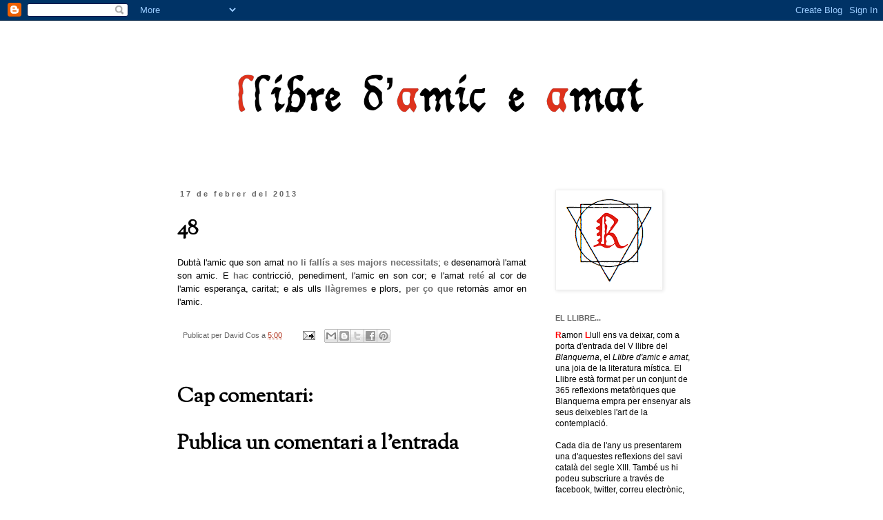

--- FILE ---
content_type: text/html; charset=UTF-8
request_url: https://amiceamat.blogspot.com/2013/02/48.html
body_size: 14151
content:
<!DOCTYPE html>
<html class='v2' dir='ltr' xmlns='http://www.w3.org/1999/xhtml' xmlns:b='http://www.google.com/2005/gml/b' xmlns:data='http://www.google.com/2005/gml/data' xmlns:expr='http://www.google.com/2005/gml/expr'>
<head>
<link href='https://www.blogger.com/static/v1/widgets/335934321-css_bundle_v2.css' rel='stylesheet' type='text/css'/>
<meta content='IE=EmulateIE7' http-equiv='X-UA-Compatible'/>
<meta content='width=1100' name='viewport'/>
<meta content='text/html; charset=UTF-8' http-equiv='Content-Type'/>
<meta content='blogger' name='generator'/>
<link href='https://amiceamat.blogspot.com/favicon.ico' rel='icon' type='image/x-icon'/>
<link href='http://amiceamat.blogspot.com/2013/02/48.html' rel='canonical'/>
<link rel="alternate" type="application/atom+xml" title="Llibre d&#39;amic e amat - Atom" href="https://amiceamat.blogspot.com/feeds/posts/default" />
<link rel="alternate" type="application/rss+xml" title="Llibre d&#39;amic e amat - RSS" href="https://amiceamat.blogspot.com/feeds/posts/default?alt=rss" />
<link rel="service.post" type="application/atom+xml" title="Llibre d&#39;amic e amat - Atom" href="https://www.blogger.com/feeds/6331243005905651761/posts/default" />

<link rel="alternate" type="application/atom+xml" title="Llibre d&#39;amic e amat - Atom" href="https://amiceamat.blogspot.com/feeds/2613026363339308100/comments/default" />
<!--Can't find substitution for tag [blog.ieCssRetrofitLinks]-->
<meta content='http://amiceamat.blogspot.com/2013/02/48.html' property='og:url'/>
<meta content='48' property='og:title'/>
<meta content='  Dubtà l&#39;amic que son amat no li fallís a ses majors necessitats (no respongués les seves majors necessitats) ; e (i)  desenamorà l&#39;amat so...' property='og:description'/>
<title>Llibre d'amic e amat: 48</title>
<meta content='' name='description'/>
<style type='text/css'>@font-face{font-family:'OFL Sorts Mill Goudy TT';font-style:normal;font-weight:400;font-display:swap;src:url(//fonts.gstatic.com/s/oflsortsmillgoudytt/v24/-zk190Kk6OZq2W__Gh28iQi7zZ-9OZ4Alm9_BxoevL-3CSPM.woff2)format('woff2');unicode-range:U+0000-00FF,U+0131,U+0152-0153,U+02BB-02BC,U+02C6,U+02DA,U+02DC,U+0304,U+0308,U+0329,U+2000-206F,U+20AC,U+2122,U+2191,U+2193,U+2212,U+2215,U+FEFF,U+FFFD;}</style>
<style id='page-skin-1' type='text/css'><!--
/*
-----------------------------------------------
Blogger Template Style
Name:     Simple
Designer: Blogger
URL:      www.blogger.com
----------------------------------------------- */
/* Content
----------------------------------------------- */
body {
font: normal normal 12px 'Trebuchet MS', Trebuchet, sans-serif;
color: #000000;
background: #ffffff none repeat scroll top left;
padding: 0 0 0 0;
}
html body .region-inner {
min-width: 0;
max-width: 100%;
width: auto;
}
h2 {
font-size: 22px;
}
a:link {
text-decoration:none;
color: #b23620;
}
a:visited {
text-decoration:none;
color: #c54715;
}
a:hover {
text-decoration:underline;
color: #cc0000;
}
.body-fauxcolumn-outer .fauxcolumn-inner {
background: transparent none repeat scroll top left;
_background-image: none;
}
.body-fauxcolumn-outer .cap-top {
position: absolute;
z-index: 1;
height: 400px;
width: 100%;
}
.body-fauxcolumn-outer .cap-top .cap-left {
width: 100%;
background: transparent none repeat-x scroll top left;
_background-image: none;
}
.content-outer {
-moz-box-shadow: 0 0 0 rgba(0, 0, 0, .15);
-webkit-box-shadow: 0 0 0 rgba(0, 0, 0, .15);
-goog-ms-box-shadow: 0 0 0 #333333;
box-shadow: 0 0 0 rgba(0, 0, 0, .15);
margin-bottom: 1px;
}
.content-inner {
padding: 10px 40px;
}
.content-inner {
background-color: #ffffff;
}
/* Header
----------------------------------------------- */
.header-outer {
background: transparent none repeat-x scroll 0 -400px;
_background-image: none;
}
.Header h1 {
font: normal normal 40px 'Trebuchet MS',Trebuchet,Verdana,sans-serif;
color: #000000;
text-shadow: 0 0 0 rgba(0, 0, 0, .2);
}
.Header h1 a {
color: #000000;
}
.Header .description {
font-size: 18px;
color: #000000;
}
.header-inner .Header .titlewrapper {
padding: 22px 0;
}
.header-inner .Header .descriptionwrapper {
padding: 0 0;
}
/* Tabs
----------------------------------------------- */
.tabs-inner .section:first-child {
border-top: 0 solid #dddddd;
}
.tabs-inner .section:first-child ul {
margin-top: -1px;
border-top: 1px solid #dddddd;
border-left: 1px solid #dddddd;
border-right: 1px solid #dddddd;
}
.tabs-inner .widget ul {
background: transparent none repeat-x scroll 0 -800px;
_background-image: none;
border-bottom: 1px solid #dddddd;
margin-top: 0;
margin-left: -30px;
margin-right: -30px;
}
.tabs-inner .widget li a {
display: inline-block;
padding: .6em 1em;
font: normal normal 12px 'Trebuchet MS', Trebuchet, sans-serif;
color: #000000;
border-left: 1px solid #ffffff;
border-right: 1px solid #dddddd;
}
.tabs-inner .widget li:first-child a {
border-left: none;
}
.tabs-inner .widget li.selected a, .tabs-inner .widget li a:hover {
color: #000000;
background-color: #eeeeee;
text-decoration: none;
}
/* Columns
----------------------------------------------- */
.main-outer {
border-top: 0 solid transparent;
}
.fauxcolumn-left-outer .fauxcolumn-inner {
border-right: 1px solid transparent;
}
.fauxcolumn-right-outer .fauxcolumn-inner {
border-left: 1px solid transparent;
}
/* Headings
----------------------------------------------- */
div.widget > h2,
div.widget h2.title {
margin: 0 0 1em 0;
font: normal bold 11px 'Trebuchet MS', Trebuchet, sans-serif;
color: #666666;
}
/* Widgets
----------------------------------------------- */
.widget .zippy {
color: #666666;
text-shadow: 2px 2px 1px rgba(0, 0, 0, .1);
}
.widget .popular-posts ul {
list-style: none;
}
/* Posts
----------------------------------------------- */
h2.date-header {
font: normal bold 11px Arial, Tahoma, Helvetica, FreeSans, sans-serif;
}
.date-header span {
background-color: #ffffff;
color: #666666;
padding: 0.4em;
letter-spacing: 3px;
margin: inherit;
}
.main-inner {
padding-top: 35px;
padding-bottom: 65px;
}
.main-inner .column-center-inner {
padding: 0 0;
}
.main-inner .column-center-inner .section {
margin: 0 1em;
}
.post {
margin: 0 0 45px 0;
}
h3.post-title, .comments h4 {
font: normal bold 30px OFL Sorts Mill Goudy TT;
margin: .75em 0 0;
}
.post-body {
font-size: 110%;
line-height: 1.4;
position: relative;
}
.post-body img, .post-body .tr-caption-container, .Profile img, .Image img,
.BlogList .item-thumbnail img {
padding: 2px;
background: #ffffff;
border: 1px solid #eeeeee;
-moz-box-shadow: 1px 1px 5px rgba(0, 0, 0, .1);
-webkit-box-shadow: 1px 1px 5px rgba(0, 0, 0, .1);
box-shadow: 1px 1px 5px rgba(0, 0, 0, .1);
}
.post-body img, .post-body .tr-caption-container {
padding: 5px;
}
.post-body .tr-caption-container {
color: #666666;
}
.post-body .tr-caption-container img {
padding: 0;
background: transparent;
border: none;
-moz-box-shadow: 0 0 0 rgba(0, 0, 0, .1);
-webkit-box-shadow: 0 0 0 rgba(0, 0, 0, .1);
box-shadow: 0 0 0 rgba(0, 0, 0, .1);
}
.post-header {
margin: 0 0 1.5em;
line-height: 1.6;
font-size: 90%;
}
.post-footer {
margin: 20px -2px 0;
padding: 5px 10px;
color: #666666;
background-color: transparent;
border-bottom: 1px solid transparent;
line-height: 1.6;
font-size: 90%;
}
#comments .comment-author {
padding-top: 1.5em;
border-top: 1px solid transparent;
background-position: 0 1.5em;
}
#comments .comment-author:first-child {
padding-top: 0;
border-top: none;
}
.avatar-image-container {
margin: .2em 0 0;
}
#comments .avatar-image-container img {
border: 1px solid #eeeeee;
}
/* Comments
----------------------------------------------- */
.comments .comments-content .icon.blog-author {
background-repeat: no-repeat;
background-image: url([data-uri]);
}
.comments .comments-content .loadmore a {
border-top: 1px solid #666666;
border-bottom: 1px solid #666666;
}
.comments .comment-thread.inline-thread {
background-color: transparent;
}
.comments .continue {
border-top: 2px solid #666666;
}
/* Accents
---------------------------------------------- */
.section-columns td.columns-cell {
border-left: 1px solid transparent;
}
.blog-pager {
background: transparent url(//www.blogblog.com/1kt/simple/paging_dot.png) repeat-x scroll top center;
}
.blog-pager-older-link, .home-link,
.blog-pager-newer-link {
background-color: #ffffff;
padding: 5px;
}
.footer-outer {
border-top: 1px dashed #bbbbbb;
}
/* Mobile
----------------------------------------------- */
body.mobile  {
background-size: auto;
}
.mobile .body-fauxcolumn-outer {
background: transparent none repeat scroll top left;
}
.mobile .body-fauxcolumn-outer .cap-top {
background-size: 100% auto;
}
.mobile .content-outer {
-webkit-box-shadow: 0 0 3px rgba(0, 0, 0, .15);
box-shadow: 0 0 3px rgba(0, 0, 0, .15);
}
.mobile .tabs-inner .widget ul {
margin-left: 0;
margin-right: 0;
}
.mobile .post {
margin: 0;
}
.mobile .main-inner .column-center-inner .section {
margin: 0;
}
.mobile .date-header span {
padding: 0.1em 10px;
margin: 0 -10px;
}
.mobile h3.post-title {
margin: 0;
}
.mobile .blog-pager {
background: transparent none no-repeat scroll top center;
}
.mobile .footer-outer {
border-top: none;
}
.mobile .main-inner, .mobile .footer-inner {
background-color: #ffffff;
}
.mobile-index-contents {
color: #000000;
}
.mobile-link-button {
background-color: #b23620;
}
.mobile-link-button a:link, .mobile-link-button a:visited {
color: #ffffff;
}
.mobile .tabs-inner .section:first-child {
border-top: none;
}
.mobile .tabs-inner .PageList .widget-content {
background-color: #eeeeee;
color: #000000;
border-top: 1px solid #dddddd;
border-bottom: 1px solid #dddddd;
}
.mobile .tabs-inner .PageList .widget-content .pagelist-arrow {
border-left: 1px solid #dddddd;
}
/* Tooltip 1 con CSS
----------------------------------------------- */
a.tt{
position:relative;
z-index:24;
color:#6E6E6E; /* Color del texto que tiene el tooltip */
font-weight:bold;
text-decoration:none;
}
a.tt span{ display: none; }
a.tt:hover{ z-index:25; cursor:help;}
a.tt:hover span.tooltip{
display:block;
position:absolute;
top:0px; left:0;
padding: 15px 0 0 0;
width:200px;
color: #990000; /* Color del texto de la descripción */
text-align: center;
filter: alpha(opacity:90);
KHTMLOpacity: 0.90;
MozOpacity: 0.90;
opacity: 0.90;
}
a.tt:hover span.top{
display: block;
padding: 30px 8px 0;
background: url(https://lh3.googleusercontent.com/blogger_img_proxy/AEn0k_vI78AYff1DzCM2UFjWM9QOIUL1iHIYe8xZBe4UKcTJ6dVqj_INCA2putoD4evdtqyh3iit2aEw1iwVodUy7sUWjvxhqV9EI80sydC7W6ZnXMLe-_effoY5BV_oU7qfmsuycXLJ20nYITYO=s0-d) no-repeat top;
}
a.tt:hover span.middle{
display: block;
padding: 0 8px;
background: url(https://lh3.googleusercontent.com/blogger_img_proxy/AEn0k_tSi3gQFbtt8Wo5XQ6lQA-gSqGghd8jzNP5fYVSsUz75Fal_FAv6LYhb60Oi2jitKUYTyjpfXq05YxTxRVqy_3aRTxOfq-AHtNqL2nczIYMEJlt6JTbzrED29peSjIeSzbXOXKt7JE19LS04kADxnSGyg=s0-d) repeat bottom;
text-decoration:none;
}
a.tt:hover span.bottom{
display: block;
padding:3px 8px 10px;
background: url(https://lh3.googleusercontent.com/blogger_img_proxy/AEn0k_vI78AYff1DzCM2UFjWM9QOIUL1iHIYe8xZBe4UKcTJ6dVqj_INCA2putoD4evdtqyh3iit2aEw1iwVodUy7sUWjvxhqV9EI80sydC7W6ZnXMLe-_effoY5BV_oU7qfmsuycXLJ20nYITYO=s0-d) no-repeat bottom;
}

--></style>
<style id='template-skin-1' type='text/css'><!--
body {
min-width: 870px;
}
.content-outer, .content-fauxcolumn-outer, .region-inner {
min-width: 870px;
max-width: 870px;
_width: 870px;
}
.main-inner .columns {
padding-left: 0px;
padding-right: 260px;
}
.main-inner .fauxcolumn-center-outer {
left: 0px;
right: 260px;
/* IE6 does not respect left and right together */
_width: expression(this.parentNode.offsetWidth -
parseInt("0px") -
parseInt("260px") + 'px');
}
.main-inner .fauxcolumn-left-outer {
width: 0px;
}
.main-inner .fauxcolumn-right-outer {
width: 260px;
}
.main-inner .column-left-outer {
width: 0px;
right: 100%;
margin-left: -0px;
}
.main-inner .column-right-outer {
width: 260px;
margin-right: -260px;
}
#layout {
min-width: 0;
}
#layout .content-outer {
min-width: 0;
width: 800px;
}
#layout .region-inner {
min-width: 0;
width: auto;
}
--></style>
<script type='text/javascript'>

  var _gaq = _gaq || [];
  _gaq.push(['_setAccount', 'UA-23226523-1']);
  _gaq.push(['_trackPageview']);

  (function() {
    var ga = document.createElement('script'); ga.type = 'text/javascript'; ga.async = true;
    ga.src = ('https:' == document.location.protocol ? 'https://ssl' : 'http://www') + '.google-analytics.com/ga.js';
    var s = document.getElementsByTagName('script')[0]; s.parentNode.insertBefore(ga, s);
  })();

</script>
<link href='https://www.blogger.com/dyn-css/authorization.css?targetBlogID=6331243005905651761&amp;zx=230945e7-0a57-4402-9b46-dfeda7f0fe1d' media='none' onload='if(media!=&#39;all&#39;)media=&#39;all&#39;' rel='stylesheet'/><noscript><link href='https://www.blogger.com/dyn-css/authorization.css?targetBlogID=6331243005905651761&amp;zx=230945e7-0a57-4402-9b46-dfeda7f0fe1d' rel='stylesheet'/></noscript>
<meta name='google-adsense-platform-account' content='ca-host-pub-1556223355139109'/>
<meta name='google-adsense-platform-domain' content='blogspot.com'/>

</head>
<body class='loading variant-simplysimple'>
<div class='navbar section' id='navbar'><div class='widget Navbar' data-version='1' id='Navbar1'><script type="text/javascript">
    function setAttributeOnload(object, attribute, val) {
      if(window.addEventListener) {
        window.addEventListener('load',
          function(){ object[attribute] = val; }, false);
      } else {
        window.attachEvent('onload', function(){ object[attribute] = val; });
      }
    }
  </script>
<div id="navbar-iframe-container"></div>
<script type="text/javascript" src="https://apis.google.com/js/platform.js"></script>
<script type="text/javascript">
      gapi.load("gapi.iframes:gapi.iframes.style.bubble", function() {
        if (gapi.iframes && gapi.iframes.getContext) {
          gapi.iframes.getContext().openChild({
              url: 'https://www.blogger.com/navbar/6331243005905651761?po\x3d2613026363339308100\x26origin\x3dhttps://amiceamat.blogspot.com',
              where: document.getElementById("navbar-iframe-container"),
              id: "navbar-iframe"
          });
        }
      });
    </script><script type="text/javascript">
(function() {
var script = document.createElement('script');
script.type = 'text/javascript';
script.src = '//pagead2.googlesyndication.com/pagead/js/google_top_exp.js';
var head = document.getElementsByTagName('head')[0];
if (head) {
head.appendChild(script);
}})();
</script>
</div></div>
<div class='body-fauxcolumns'>
<div class='fauxcolumn-outer body-fauxcolumn-outer'>
<div class='cap-top'>
<div class='cap-left'></div>
<div class='cap-right'></div>
</div>
<div class='fauxborder-left'>
<div class='fauxborder-right'></div>
<div class='fauxcolumn-inner'>
</div>
</div>
<div class='cap-bottom'>
<div class='cap-left'></div>
<div class='cap-right'></div>
</div>
</div>
</div>
<div class='content'>
<div class='content-fauxcolumns'>
<div class='fauxcolumn-outer content-fauxcolumn-outer'>
<div class='cap-top'>
<div class='cap-left'></div>
<div class='cap-right'></div>
</div>
<div class='fauxborder-left'>
<div class='fauxborder-right'></div>
<div class='fauxcolumn-inner'>
</div>
</div>
<div class='cap-bottom'>
<div class='cap-left'></div>
<div class='cap-right'></div>
</div>
</div>
</div>
<div class='content-outer'>
<div class='content-cap-top cap-top'>
<div class='cap-left'></div>
<div class='cap-right'></div>
</div>
<div class='fauxborder-left content-fauxborder-left'>
<div class='fauxborder-right content-fauxborder-right'></div>
<div class='content-inner'>
<header>
<div class='header-outer'>
<div class='header-cap-top cap-top'>
<div class='cap-left'></div>
<div class='cap-right'></div>
</div>
<div class='fauxborder-left header-fauxborder-left'>
<div class='fauxborder-right header-fauxborder-right'></div>
<div class='region-inner header-inner'>
<div class='header section' id='header'><div class='widget Header' data-version='1' id='Header1'>
<div id='header-inner'>
<a href='https://amiceamat.blogspot.com/' style='display: block'>
<img alt='Llibre d&#39;amic e amat' height='200px; ' id='Header1_headerimg' src='https://blogger.googleusercontent.com/img/b/R29vZ2xl/AVvXsEhQ8bWDJh0aydSemEngoMBgVgS2wLffj8Vxr57mlXptlXKs9VHX68woE-V78dGMIgmnrdrZtrGUJ1nIi_PXZ7_ycqNAagWZOzzC4xvcDYI6FApLd3BC8JGzGLrdjoPL3mynCj30G0z7BRuc/s1600/amic_amat_titol_1bis.gif' style='display: block' width='790px; '/>
</a>
</div>
</div></div>
</div>
</div>
<div class='header-cap-bottom cap-bottom'>
<div class='cap-left'></div>
<div class='cap-right'></div>
</div>
</div>
</header>
<div class='tabs-outer'>
<div class='tabs-cap-top cap-top'>
<div class='cap-left'></div>
<div class='cap-right'></div>
</div>
<div class='fauxborder-left tabs-fauxborder-left'>
<div class='fauxborder-right tabs-fauxborder-right'></div>
<div class='region-inner tabs-inner'>
<div class='tabs no-items section' id='crosscol'></div>
<div class='tabs no-items section' id='crosscol-overflow'></div>
</div>
</div>
<div class='tabs-cap-bottom cap-bottom'>
<div class='cap-left'></div>
<div class='cap-right'></div>
</div>
</div>
<div class='main-outer'>
<div class='main-cap-top cap-top'>
<div class='cap-left'></div>
<div class='cap-right'></div>
</div>
<div class='fauxborder-left main-fauxborder-left'>
<div class='fauxborder-right main-fauxborder-right'></div>
<div class='region-inner main-inner'>
<div class='columns fauxcolumns'>
<div class='fauxcolumn-outer fauxcolumn-center-outer'>
<div class='cap-top'>
<div class='cap-left'></div>
<div class='cap-right'></div>
</div>
<div class='fauxborder-left'>
<div class='fauxborder-right'></div>
<div class='fauxcolumn-inner'>
</div>
</div>
<div class='cap-bottom'>
<div class='cap-left'></div>
<div class='cap-right'></div>
</div>
</div>
<div class='fauxcolumn-outer fauxcolumn-left-outer'>
<div class='cap-top'>
<div class='cap-left'></div>
<div class='cap-right'></div>
</div>
<div class='fauxborder-left'>
<div class='fauxborder-right'></div>
<div class='fauxcolumn-inner'>
</div>
</div>
<div class='cap-bottom'>
<div class='cap-left'></div>
<div class='cap-right'></div>
</div>
</div>
<div class='fauxcolumn-outer fauxcolumn-right-outer'>
<div class='cap-top'>
<div class='cap-left'></div>
<div class='cap-right'></div>
</div>
<div class='fauxborder-left'>
<div class='fauxborder-right'></div>
<div class='fauxcolumn-inner'>
</div>
</div>
<div class='cap-bottom'>
<div class='cap-left'></div>
<div class='cap-right'></div>
</div>
</div>
<!-- corrects IE6 width calculation -->
<div class='columns-inner'>
<div class='column-center-outer'>
<div class='column-center-inner'>
<div class='main section' id='main'><div class='widget Blog' data-version='1' id='Blog1'>
<div class='blog-posts hfeed'>

          <div class="date-outer">
        
<h2 class='date-header'><span>17 de febrer del 2013</span></h2>

          <div class="date-posts">
        
<div class='post-outer'>
<div class='post hentry'>
<a name='2613026363339308100'></a>
<h3 class='post-title entry-title'>
48
</h3>
<div class='post-header'>
<div class='post-header-line-1'></div>
</div>
<div class='post-body entry-content' id='post-body-2613026363339308100'>
<div dir="ltr" style="text-align: left;" trbidi="on">
<div style="text-align: justify;">
<span class="Apple-style-span" style="line-height: 19px;"><span class="Apple-style-span" style="font-family: 'Trebuchet MS', sans-serif;">Dubtà l'amic que son amat <a class="tt" href="//www.blogger.com/blogger.g?blogID=6331243005905651761#">no li fallís a ses majors necessitats<span class="tooltip"><span class="top"></span><span class="middle">(no respongués les seves majors necessitats)</span><span class="bottom"></span></span></a>; <a class="tt" href="//www.blogger.com/blogger.g?blogID=6331243005905651761#">e<span class="tooltip"><span class="top"></span><span class="middle">(i)</span><span class="bottom"></span></span></a> desenamorà l'amat son amic. E <a class="tt" href="//www.blogger.com/blogger.g?blogID=6331243005905651761#">hac<span class="tooltip"><span class="top"></span><span class="middle">(tingué)</span><span class="bottom"></span></span></a> contricció, penediment, l'amic en son cor; e l'amat <a class="tt" href="//www.blogger.com/blogger.g?blogID=6331243005905651761#">reté<span class="tooltip"><span class="top"></span><span class="middle">(restituí)</span><span class="bottom"></span></span></a> al cor de l'amic esperança, caritat; e als ulls <a class="tt" href="//www.blogger.com/blogger.g?blogID=6331243005905651761#">llàgremes<span class="tooltip"><span class="top"></span><span class="middle">(llàgrimes)</span><span class="bottom"></span></span></a> e plors, <a class="tt" href="//www.blogger.com/blogger.g?blogID=6331243005905651761#">per ço que<span class="tooltip"><span class="top"></span><span class="middle">(per tal que)</span><span class="bottom"></span></span></a> retornàs amor en l'amic.</span></span></div>
</div>
<div style='clear: both;'></div>
</div>
<div class='post-footer'>
<div class='post-footer-line post-footer-line-1'><span class='post-author vcard'>
Publicat per
<span class='fn'>David Cos</span>
</span>
<span class='post-timestamp'>
a
<a class='timestamp-link' href='https://amiceamat.blogspot.com/2013/02/48.html' rel='bookmark' title='permanent link'><abbr class='published' title='2013-02-17T05:00:00+01:00'>5:00</abbr></a>
</span>
<span class='post-comment-link'>
</span>
<span class='post-icons'>
<span class='item-action'>
<a href='https://www.blogger.com/email-post/6331243005905651761/2613026363339308100' title='Enviar missatge per correu electrònic'>
<img alt="" class="icon-action" height="13" src="//img1.blogblog.com/img/icon18_email.gif" width="18">
</a>
</span>
<span class='item-control blog-admin pid-265193686'>
<a href='https://www.blogger.com/post-edit.g?blogID=6331243005905651761&postID=2613026363339308100&from=pencil' title='Modificar el missatge'>
<img alt='' class='icon-action' height='18' src='https://resources.blogblog.com/img/icon18_edit_allbkg.gif' width='18'/>
</a>
</span>
</span>
<div class='post-share-buttons goog-inline-block'>
<a class='goog-inline-block share-button sb-email' href='https://www.blogger.com/share-post.g?blogID=6331243005905651761&postID=2613026363339308100&target=email' target='_blank' title='Envia per correu electrònic'><span class='share-button-link-text'>Envia per correu electrònic</span></a><a class='goog-inline-block share-button sb-blog' href='https://www.blogger.com/share-post.g?blogID=6331243005905651761&postID=2613026363339308100&target=blog' onclick='window.open(this.href, "_blank", "height=270,width=475"); return false;' target='_blank' title='BlogThis!'><span class='share-button-link-text'>BlogThis!</span></a><a class='goog-inline-block share-button sb-twitter' href='https://www.blogger.com/share-post.g?blogID=6331243005905651761&postID=2613026363339308100&target=twitter' target='_blank' title='Comparteix a X'><span class='share-button-link-text'>Comparteix a X</span></a><a class='goog-inline-block share-button sb-facebook' href='https://www.blogger.com/share-post.g?blogID=6331243005905651761&postID=2613026363339308100&target=facebook' onclick='window.open(this.href, "_blank", "height=430,width=640"); return false;' target='_blank' title='Comparteix a Facebook'><span class='share-button-link-text'>Comparteix a Facebook</span></a><a class='goog-inline-block share-button sb-pinterest' href='https://www.blogger.com/share-post.g?blogID=6331243005905651761&postID=2613026363339308100&target=pinterest' target='_blank' title='Comparteix a Pinterest'><span class='share-button-link-text'>Comparteix a Pinterest</span></a>
</div>
</div>
<div class='post-footer-line post-footer-line-2'><span class='post-labels'>
</span>
</div>
<div class='post-footer-line post-footer-line-3'></div>
</div>
</div>
<div class='comments' id='comments'>
<a name='comments'></a>
<h4>Cap comentari:</h4>
<div id='Blog1_comments-block-wrapper'>
<dl class='avatar-comment-indent' id='comments-block'>
</dl>
</div>
<p class='comment-footer'>
<div class='comment-form'>
<a name='comment-form'></a>
<h4 id='comment-post-message'>Publica un comentari a l'entrada</h4>
<p>
</p>
<a href='https://www.blogger.com/comment/frame/6331243005905651761?po=2613026363339308100&hl=ca&saa=85391&origin=https://amiceamat.blogspot.com' id='comment-editor-src'></a>
<iframe allowtransparency='true' class='blogger-iframe-colorize blogger-comment-from-post' frameborder='0' height='410px' id='comment-editor' name='comment-editor' src='' width='100%'></iframe>
<script src='https://www.blogger.com/static/v1/jsbin/2830521187-comment_from_post_iframe.js' type='text/javascript'></script>
<script type='text/javascript'>
      BLOG_CMT_createIframe('https://www.blogger.com/rpc_relay.html');
    </script>
</div>
</p>
</div>
</div>

        </div></div>
      
</div>
<div class='blog-pager' id='blog-pager'>
<span id='blog-pager-newer-link'>
<a class='blog-pager-newer-link' href='https://amiceamat.blogspot.com/2013/02/49.html' id='Blog1_blog-pager-newer-link' title='Entrada més recent'>Entrada més recent</a>
</span>
<span id='blog-pager-older-link'>
<a class='blog-pager-older-link' href='https://amiceamat.blogspot.com/2013/02/47.html' id='Blog1_blog-pager-older-link' title='Entrada més antiga'>Entrada més antiga</a>
</span>
<a class='home-link' href='https://amiceamat.blogspot.com/'>Inici</a>
</div>
<div class='clear'></div>
<div class='post-feeds'>
<div class='feed-links'>
Subscriure's a:
<a class='feed-link' href='https://amiceamat.blogspot.com/feeds/2613026363339308100/comments/default' target='_blank' type='application/atom+xml'>Comentaris del missatge (Atom)</a>
</div>
</div>
</div></div>
</div>
</div>
<div class='column-left-outer'>
<div class='column-left-inner'>
<aside>
</aside>
</div>
</div>
<div class='column-right-outer'>
<div class='column-right-inner'>
<aside>
<div class='sidebar section' id='sidebar-right-1'><div class='widget Image' data-version='1' id='Image1'>
<div class='widget-content'>
<img alt='' height='140' id='Image1_img' src='https://blogger.googleusercontent.com/img/b/R29vZ2xl/AVvXsEgzc1cxB97d_LanHdpgc8IRP3rPXwfYUZpYFrTm-heAR0b_a0Pg0q3XXnPUgco7IVwJtUAYnzKKKO3UqFTDJpWY1Th1eWFNzfHuhuS1t6MOywqOMhWOQc0WJsaQWq7hRGYiC4QFC9Gql9BW/s150/figura+plena_R.png' width='150'/>
<br/>
</div>
<div class='clear'></div>
</div><div class='widget Text' data-version='1' id='Text1'>
<h2 class='title'>EL LLIBRE...</h2>
<div class='widget-content'>
<span style="font-style:italic;"></span><span class="Apple-style-span"  style="color:#FF0000;"><b>R</b></span>amon <span class="Apple-style-span"  style="color:#FF0000;"><b>L</b></span>lull ens va deixar, com a porta d'entrada del V llibre del <span></span><i>Blanquerna</i><span style="font-style:italic;"></span>, <span style="font-style:italic;"></span>el <span></span><i>LIibre d'amic e amat</i><span style="font-style:italic;"></span>, una joia de la literatura mística. El Llibre està format per un conjunt de 365 reflexions metafòriques que Blanquerna empra per ensenyar als seus deixebles l'art de la contemplació.<br/><br/>Cada dia de l'any us presentarem una d'aquestes reflexions del savi català del segle XIII. També us hi podeu subscriure a través de facebook, twitter, correu electrònic, rss...
</div>
<div class='clear'></div>
</div><div class='widget Label' data-version='1' id='Label1'>
<h2>Llull parla de...</h2>
<div class='widget-content cloud-label-widget-content'>
<span class='label-size label-size-2'>
<a dir='ltr' href='https://amiceamat.blogspot.com/search/label/D%C3%A9u'>Déu</a>
<span class='label-count' dir='ltr'>(3)</span>
</span>
<span class='label-size label-size-2'>
<a dir='ltr' href='https://amiceamat.blogspot.com/search/label/D%C3%A9us'>Déus</a>
<span class='label-count' dir='ltr'>(3)</span>
</span>
<span class='label-size label-size-1'>
<a dir='ltr' href='https://amiceamat.blogspot.com/search/label/actualitat'>actualitat</a>
<span class='label-count' dir='ltr'>(2)</span>
</span>
<span class='label-size label-size-1'>
<a dir='ltr' href='https://amiceamat.blogspot.com/search/label/acusants'>acusants</a>
<span class='label-count' dir='ltr'>(1)</span>
</span>
<span class='label-size label-size-3'>
<a dir='ltr' href='https://amiceamat.blogspot.com/search/label/amador'>amador</a>
<span class='label-count' dir='ltr'>(10)</span>
</span>
<span class='label-size label-size-3'>
<a dir='ltr' href='https://amiceamat.blogspot.com/search/label/amadors'>amadors</a>
<span class='label-count' dir='ltr'>(20)</span>
</span>
<span class='label-size label-size-3'>
<a dir='ltr' href='https://amiceamat.blogspot.com/search/label/amar'>amar</a>
<span class='label-count' dir='ltr'>(15)</span>
</span>
<span class='label-size label-size-1'>
<a dir='ltr' href='https://amiceamat.blogspot.com/search/label/amardors'>amardors</a>
<span class='label-count' dir='ltr'>(2)</span>
</span>
<span class='label-size label-size-5'>
<a dir='ltr' href='https://amiceamat.blogspot.com/search/label/amat'>amat</a>
<span class='label-count' dir='ltr'>(309)</span>
</span>
<span class='label-size label-size-5'>
<a dir='ltr' href='https://amiceamat.blogspot.com/search/label/amic'>amic</a>
<span class='label-count' dir='ltr'>(282)</span>
</span>
<span class='label-size label-size-5'>
<a dir='ltr' href='https://amiceamat.blogspot.com/search/label/amor'>amor</a>
<span class='label-count' dir='ltr'>(157)</span>
</span>
<span class='label-size label-size-3'>
<a dir='ltr' href='https://amiceamat.blogspot.com/search/label/amors'>amors</a>
<span class='label-count' dir='ltr'>(18)</span>
</span>
<span class='label-size label-size-1'>
<a dir='ltr' href='https://amiceamat.blogspot.com/search/label/benanances'>benanances</a>
<span class='label-count' dir='ltr'>(1)</span>
</span>
<span class='label-size label-size-3'>
<a dir='ltr' href='https://amiceamat.blogspot.com/search/label/benanan%C3%A7a'>benanança</a>
<span class='label-count' dir='ltr'>(11)</span>
</span>
<span class='label-size label-size-2'>
<a dir='ltr' href='https://amiceamat.blogspot.com/search/label/contricci%C3%B3'>contricció</a>
<span class='label-count' dir='ltr'>(8)</span>
</span>
<span class='label-size label-size-3'>
<a dir='ltr' href='https://amiceamat.blogspot.com/search/label/cor'>cor</a>
<span class='label-count' dir='ltr'>(24)</span>
</span>
<span class='label-size label-size-3'>
<a dir='ltr' href='https://amiceamat.blogspot.com/search/label/cos'>cos</a>
<span class='label-count' dir='ltr'>(10)</span>
</span>
<span class='label-size label-size-3'>
<a dir='ltr' href='https://amiceamat.blogspot.com/search/label/defalliment'>defalliment</a>
<span class='label-count' dir='ltr'>(10)</span>
</span>
<span class='label-size label-size-2'>
<a dir='ltr' href='https://amiceamat.blogspot.com/search/label/defalliments'>defalliments</a>
<span class='label-count' dir='ltr'>(3)</span>
</span>
<span class='label-size label-size-3'>
<a dir='ltr' href='https://amiceamat.blogspot.com/search/label/deshonor'>deshonor</a>
<span class='label-count' dir='ltr'>(9)</span>
</span>
<span class='label-size label-size-2'>
<a dir='ltr' href='https://amiceamat.blogspot.com/search/label/desig'>desig</a>
<span class='label-count' dir='ltr'>(3)</span>
</span>
<span class='label-size label-size-2'>
<a dir='ltr' href='https://amiceamat.blogspot.com/search/label/desigs'>desigs</a>
<span class='label-count' dir='ltr'>(6)</span>
</span>
<span class='label-size label-size-1'>
<a dir='ltr' href='https://amiceamat.blogspot.com/search/label/desirer'>desirer</a>
<span class='label-count' dir='ltr'>(2)</span>
</span>
<span class='label-size label-size-2'>
<a dir='ltr' href='https://amiceamat.blogspot.com/search/label/desirers'>desirers</a>
<span class='label-count' dir='ltr'>(5)</span>
</span>
<span class='label-size label-size-3'>
<a dir='ltr' href='https://amiceamat.blogspot.com/search/label/devoci%C3%B3'>devoció</a>
<span class='label-count' dir='ltr'>(12)</span>
</span>
<span class='label-size label-size-3'>
<a dir='ltr' href='https://amiceamat.blogspot.com/search/label/enteniment'>enteniment</a>
<span class='label-count' dir='ltr'>(33)</span>
</span>
<span class='label-size label-size-3'>
<a dir='ltr' href='https://amiceamat.blogspot.com/search/label/esperan%C3%A7a'>esperança</a>
<span class='label-count' dir='ltr'>(19)</span>
</span>
<span class='label-size label-size-3'>
<a dir='ltr' href='https://amiceamat.blogspot.com/search/label/fai%C3%A7ons'>faiçons</a>
<span class='label-count' dir='ltr'>(11)</span>
</span>
<span class='label-size label-size-2'>
<a dir='ltr' href='https://amiceamat.blogspot.com/search/label/falliment'>falliment</a>
<span class='label-count' dir='ltr'>(7)</span>
</span>
<span class='label-size label-size-1'>
<a dir='ltr' href='https://amiceamat.blogspot.com/search/label/falliments'>falliments</a>
<span class='label-count' dir='ltr'>(2)</span>
</span>
<span class='label-size label-size-4'>
<a dir='ltr' href='https://amiceamat.blogspot.com/search/label/foll'>foll</a>
<span class='label-count' dir='ltr'>(45)</span>
</span>
<span class='label-size label-size-2'>
<a dir='ltr' href='https://amiceamat.blogspot.com/search/label/gent'>gent</a>
<span class='label-count' dir='ltr'>(3)</span>
</span>
<span class='label-size label-size-3'>
<a dir='ltr' href='https://amiceamat.blogspot.com/search/label/gents'>gents</a>
<span class='label-count' dir='ltr'>(30)</span>
</span>
<span class='label-size label-size-2'>
<a dir='ltr' href='https://amiceamat.blogspot.com/search/label/gl%C3%B2ria'>glòria</a>
<span class='label-count' dir='ltr'>(8)</span>
</span>
<span class='label-size label-size-3'>
<a dir='ltr' href='https://amiceamat.blogspot.com/search/label/home'>home</a>
<span class='label-count' dir='ltr'>(11)</span>
</span>
<span class='label-size label-size-2'>
<a dir='ltr' href='https://amiceamat.blogspot.com/search/label/honrament'>honrament</a>
<span class='label-count' dir='ltr'>(4)</span>
</span>
<span class='label-size label-size-3'>
<a dir='ltr' href='https://amiceamat.blogspot.com/search/label/honraments'>honraments</a>
<span class='label-count' dir='ltr'>(26)</span>
</span>
<span class='label-size label-size-3'>
<a dir='ltr' href='https://amiceamat.blogspot.com/search/label/h%C3%B2mens'>hòmens</a>
<span class='label-count' dir='ltr'>(15)</span>
</span>
<span class='label-size label-size-3'>
<a dir='ltr' href='https://amiceamat.blogspot.com/search/label/just%C3%ADcia'>justícia</a>
<span class='label-count' dir='ltr'>(17)</span>
</span>
<span class='label-size label-size-3'>
<a dir='ltr' href='https://amiceamat.blogspot.com/search/label/llangors'>llangors</a>
<span class='label-count' dir='ltr'>(10)</span>
</span>
<span class='label-size label-size-3'>
<a dir='ltr' href='https://amiceamat.blogspot.com/search/label/llanguiment'>llanguiment</a>
<span class='label-count' dir='ltr'>(12)</span>
</span>
<span class='label-size label-size-4'>
<a dir='ltr' href='https://amiceamat.blogspot.com/search/label/llanguiments'>llanguiments</a>
<span class='label-count' dir='ltr'>(37)</span>
</span>
<span class='label-size label-size-3'>
<a dir='ltr' href='https://amiceamat.blogspot.com/search/label/ll%C3%A0gremes'>llàgremes</a>
<span class='label-count' dir='ltr'>(14)</span>
</span>
<span class='label-size label-size-3'>
<a dir='ltr' href='https://amiceamat.blogspot.com/search/label/malanan%C3%A7a'>malanança</a>
<span class='label-count' dir='ltr'>(9)</span>
</span>
<span class='label-size label-size-3'>
<a dir='ltr' href='https://amiceamat.blogspot.com/search/label/membran%C3%A7a'>membrança</a>
<span class='label-count' dir='ltr'>(11)</span>
</span>
<span class='label-size label-size-3'>
<a dir='ltr' href='https://amiceamat.blogspot.com/search/label/mem%C3%B2ria'>memòria</a>
<span class='label-count' dir='ltr'>(10)</span>
</span>
<span class='label-size label-size-3'>
<a dir='ltr' href='https://amiceamat.blogspot.com/search/label/miseric%C3%B2rdia'>misericòrdia</a>
<span class='label-count' dir='ltr'>(10)</span>
</span>
<span class='label-size label-size-3'>
<a dir='ltr' href='https://amiceamat.blogspot.com/search/label/mort'>mort</a>
<span class='label-count' dir='ltr'>(12)</span>
</span>
<span class='label-size label-size-3'>
<a dir='ltr' href='https://amiceamat.blogspot.com/search/label/m%C3%B3n'>món</a>
<span class='label-count' dir='ltr'>(20)</span>
</span>
<span class='label-size label-size-3'>
<a dir='ltr' href='https://amiceamat.blogspot.com/search/label/paci%C3%A8ncia'>paciència</a>
<span class='label-count' dir='ltr'>(21)</span>
</span>
<span class='label-size label-size-1'>
<a dir='ltr' href='https://amiceamat.blogspot.com/search/label/paraula'>paraula</a>
<span class='label-count' dir='ltr'>(2)</span>
</span>
<span class='label-size label-size-3'>
<a dir='ltr' href='https://amiceamat.blogspot.com/search/label/paraules'>paraules</a>
<span class='label-count' dir='ltr'>(9)</span>
</span>
<span class='label-size label-size-1'>
<a dir='ltr' href='https://amiceamat.blogspot.com/search/label/passions'>passions</a>
<span class='label-count' dir='ltr'>(2)</span>
</span>
<span class='label-size label-size-2'>
<a dir='ltr' href='https://amiceamat.blogspot.com/search/label/passi%C3%B3'>passió</a>
<span class='label-count' dir='ltr'>(8)</span>
</span>
<span class='label-size label-size-2'>
<a dir='ltr' href='https://amiceamat.blogspot.com/search/label/pensament'>pensament</a>
<span class='label-count' dir='ltr'>(6)</span>
</span>
<span class='label-size label-size-4'>
<a dir='ltr' href='https://amiceamat.blogspot.com/search/label/pensaments'>pensaments</a>
<span class='label-count' dir='ltr'>(54)</span>
</span>
<span class='label-size label-size-2'>
<a dir='ltr' href='https://amiceamat.blogspot.com/search/label/pensaments%20agradables'>pensaments agradables</a>
<span class='label-count' dir='ltr'>(3)</span>
</span>
<span class='label-size label-size-2'>
<a dir='ltr' href='https://amiceamat.blogspot.com/search/label/perd%C3%B3'>perdó</a>
<span class='label-count' dir='ltr'>(8)</span>
</span>
<span class='label-size label-size-3'>
<a dir='ltr' href='https://amiceamat.blogspot.com/search/label/perfecci%C3%B3'>perfecció</a>
<span class='label-count' dir='ltr'>(9)</span>
</span>
<span class='label-size label-size-2'>
<a dir='ltr' href='https://amiceamat.blogspot.com/search/label/perill'>perill</a>
<span class='label-count' dir='ltr'>(4)</span>
</span>
<span class='label-size label-size-3'>
<a dir='ltr' href='https://amiceamat.blogspot.com/search/label/perills'>perills</a>
<span class='label-count' dir='ltr'>(10)</span>
</span>
<span class='label-size label-size-3'>
<a dir='ltr' href='https://amiceamat.blogspot.com/search/label/pietat'>pietat</a>
<span class='label-count' dir='ltr'>(9)</span>
</span>
<span class='label-size label-size-3'>
<a dir='ltr' href='https://amiceamat.blogspot.com/search/label/plaer'>plaer</a>
<span class='label-count' dir='ltr'>(14)</span>
</span>
<span class='label-size label-size-3'>
<a dir='ltr' href='https://amiceamat.blogspot.com/search/label/plaers'>plaers</a>
<span class='label-count' dir='ltr'>(15)</span>
</span>
<span class='label-size label-size-2'>
<a dir='ltr' href='https://amiceamat.blogspot.com/search/label/plor'>plor</a>
<span class='label-count' dir='ltr'>(6)</span>
</span>
<span class='label-size label-size-2'>
<a dir='ltr' href='https://amiceamat.blogspot.com/search/label/plorar'>plorar</a>
<span class='label-count' dir='ltr'>(4)</span>
</span>
<span class='label-size label-size-4'>
<a dir='ltr' href='https://amiceamat.blogspot.com/search/label/plors'>plors</a>
<span class='label-count' dir='ltr'>(51)</span>
</span>
<span class='label-size label-size-3'>
<a dir='ltr' href='https://amiceamat.blogspot.com/search/label/remembrament'>remembrament</a>
<span class='label-count' dir='ltr'>(18)</span>
</span>
<span class='label-size label-size-2'>
<a dir='ltr' href='https://amiceamat.blogspot.com/search/label/remembraments'>remembraments</a>
<span class='label-count' dir='ltr'>(4)</span>
</span>
<span class='label-size label-size-1'>
<a dir='ltr' href='https://amiceamat.blogspot.com/search/label/remembran%C3%A7a'>remembrança</a>
<span class='label-count' dir='ltr'>(2)</span>
</span>
<span class='label-size label-size-2'>
<a dir='ltr' href='https://amiceamat.blogspot.com/search/label/saviea'>saviea</a>
<span class='label-count' dir='ltr'>(6)</span>
</span>
<span class='label-size label-size-1'>
<a dir='ltr' href='https://amiceamat.blogspot.com/search/label/saviesa'>saviesa</a>
<span class='label-count' dir='ltr'>(2)</span>
</span>
<span class='label-size label-size-3'>
<a dir='ltr' href='https://amiceamat.blogspot.com/search/label/sospirs'>sospirs</a>
<span class='label-count' dir='ltr'>(24)</span>
</span>
<span class='label-size label-size-3'>
<a dir='ltr' href='https://amiceamat.blogspot.com/search/label/temor'>temor</a>
<span class='label-count' dir='ltr'>(13)</span>
</span>
<span class='label-size label-size-2'>
<a dir='ltr' href='https://amiceamat.blogspot.com/search/label/treball'>treball</a>
<span class='label-count' dir='ltr'>(8)</span>
</span>
<span class='label-size label-size-3'>
<a dir='ltr' href='https://amiceamat.blogspot.com/search/label/treballs'>treballs</a>
<span class='label-count' dir='ltr'>(29)</span>
</span>
<span class='label-size label-size-3'>
<a dir='ltr' href='https://amiceamat.blogspot.com/search/label/tribulacions'>tribulacions</a>
<span class='label-count' dir='ltr'>(14)</span>
</span>
<span class='label-size label-size-2'>
<a dir='ltr' href='https://amiceamat.blogspot.com/search/label/tribulaci%C3%B3'>tribulació</a>
<span class='label-count' dir='ltr'>(3)</span>
</span>
<span class='label-size label-size-1'>
<a dir='ltr' href='https://amiceamat.blogspot.com/search/label/tristesa'>tristesa</a>
<span class='label-count' dir='ltr'>(1)</span>
</span>
<span class='label-size label-size-2'>
<a dir='ltr' href='https://amiceamat.blogspot.com/search/label/trist%C3%ADcia'>tristícia</a>
<span class='label-count' dir='ltr'>(8)</span>
</span>
<span class='label-size label-size-2'>
<a dir='ltr' href='https://amiceamat.blogspot.com/search/label/turment'>turment</a>
<span class='label-count' dir='ltr'>(3)</span>
</span>
<span class='label-size label-size-3'>
<a dir='ltr' href='https://amiceamat.blogspot.com/search/label/turments'>turments</a>
<span class='label-count' dir='ltr'>(12)</span>
</span>
<span class='label-size label-size-3'>
<a dir='ltr' href='https://amiceamat.blogspot.com/search/label/ulls'>ulls</a>
<span class='label-count' dir='ltr'>(22)</span>
</span>
<span class='label-size label-size-1'>
<a dir='ltr' href='https://amiceamat.blogspot.com/search/label/ulls%20corporals'>ulls corporals</a>
<span class='label-count' dir='ltr'>(1)</span>
</span>
<span class='label-size label-size-1'>
<a dir='ltr' href='https://amiceamat.blogspot.com/search/label/valor'>valor</a>
<span class='label-count' dir='ltr'>(2)</span>
</span>
<span class='label-size label-size-3'>
<a dir='ltr' href='https://amiceamat.blogspot.com/search/label/valors'>valors</a>
<span class='label-count' dir='ltr'>(9)</span>
</span>
<span class='label-size label-size-2'>
<a dir='ltr' href='https://amiceamat.blogspot.com/search/label/veritat'>veritat</a>
<span class='label-count' dir='ltr'>(8)</span>
</span>
<span class='label-size label-size-4'>
<a dir='ltr' href='https://amiceamat.blogspot.com/search/label/volentat'>volentat</a>
<span class='label-count' dir='ltr'>(41)</span>
</span>
<div class='clear'></div>
</div>
</div><div class='widget BlogSearch' data-version='1' id='BlogSearch1'>
<h2 class='title'>troba al llibre</h2>
<div class='widget-content'>
<div id='BlogSearch1_form'>
<form action='https://amiceamat.blogspot.com/search' class='gsc-search-box' target='_top'>
<table cellpadding='0' cellspacing='0' class='gsc-search-box'>
<tbody>
<tr>
<td class='gsc-input'>
<input autocomplete='off' class='gsc-input' name='q' size='10' title='search' type='text' value=''/>
</td>
<td class='gsc-search-button'>
<input class='gsc-search-button' title='search' type='submit' value='Cerca'/>
</td>
</tr>
</tbody>
</table>
</form>
</div>
</div>
<div class='clear'></div>
</div><div class='widget BlogArchive' data-version='1' id='BlogArchive1'>
<h2>arxiu</h2>
<div class='widget-content'>
<div id='ArchiveList'>
<div id='BlogArchive1_ArchiveList'>
<ul class='flat'>
<li class='archivedate'>
<a href='https://amiceamat.blogspot.com/2015/05/'>de maig</a> (12)
      </li>
<li class='archivedate'>
<a href='https://amiceamat.blogspot.com/2015/04/'>d&#8217;abril</a> (30)
      </li>
<li class='archivedate'>
<a href='https://amiceamat.blogspot.com/2015/03/'>de març</a> (31)
      </li>
<li class='archivedate'>
<a href='https://amiceamat.blogspot.com/2015/02/'>de febrer</a> (28)
      </li>
<li class='archivedate'>
<a href='https://amiceamat.blogspot.com/2015/01/'>de gener</a> (32)
      </li>
<li class='archivedate'>
<a href='https://amiceamat.blogspot.com/2014/12/'>de desembre</a> (32)
      </li>
<li class='archivedate'>
<a href='https://amiceamat.blogspot.com/2014/11/'>de novembre</a> (30)
      </li>
<li class='archivedate'>
<a href='https://amiceamat.blogspot.com/2014/10/'>d&#8217;octubre</a> (31)
      </li>
<li class='archivedate'>
<a href='https://amiceamat.blogspot.com/2014/09/'>de setembre</a> (30)
      </li>
<li class='archivedate'>
<a href='https://amiceamat.blogspot.com/2014/08/'>d&#8217;agost</a> (31)
      </li>
<li class='archivedate'>
<a href='https://amiceamat.blogspot.com/2014/07/'>de juliol</a> (31)
      </li>
<li class='archivedate'>
<a href='https://amiceamat.blogspot.com/2014/06/'>de juny</a> (30)
      </li>
<li class='archivedate'>
<a href='https://amiceamat.blogspot.com/2014/05/'>de maig</a> (31)
      </li>
<li class='archivedate'>
<a href='https://amiceamat.blogspot.com/2014/04/'>d&#8217;abril</a> (30)
      </li>
<li class='archivedate'>
<a href='https://amiceamat.blogspot.com/2014/03/'>de març</a> (31)
      </li>
<li class='archivedate'>
<a href='https://amiceamat.blogspot.com/2014/02/'>de febrer</a> (28)
      </li>
<li class='archivedate'>
<a href='https://amiceamat.blogspot.com/2014/01/'>de gener</a> (32)
      </li>
<li class='archivedate'>
<a href='https://amiceamat.blogspot.com/2013/12/'>de desembre</a> (32)
      </li>
<li class='archivedate'>
<a href='https://amiceamat.blogspot.com/2013/11/'>de novembre</a> (30)
      </li>
<li class='archivedate'>
<a href='https://amiceamat.blogspot.com/2013/10/'>d&#8217;octubre</a> (31)
      </li>
<li class='archivedate'>
<a href='https://amiceamat.blogspot.com/2013/09/'>de setembre</a> (30)
      </li>
<li class='archivedate'>
<a href='https://amiceamat.blogspot.com/2013/08/'>d&#8217;agost</a> (31)
      </li>
<li class='archivedate'>
<a href='https://amiceamat.blogspot.com/2013/07/'>de juliol</a> (31)
      </li>
<li class='archivedate'>
<a href='https://amiceamat.blogspot.com/2013/06/'>de juny</a> (30)
      </li>
<li class='archivedate'>
<a href='https://amiceamat.blogspot.com/2013/05/'>de maig</a> (31)
      </li>
<li class='archivedate'>
<a href='https://amiceamat.blogspot.com/2013/04/'>d&#8217;abril</a> (30)
      </li>
<li class='archivedate'>
<a href='https://amiceamat.blogspot.com/2013/03/'>de març</a> (31)
      </li>
<li class='archivedate'>
<a href='https://amiceamat.blogspot.com/2013/02/'>de febrer</a> (28)
      </li>
<li class='archivedate'>
<a href='https://amiceamat.blogspot.com/2013/01/'>de gener</a> (32)
      </li>
<li class='archivedate'>
<a href='https://amiceamat.blogspot.com/2012/12/'>de desembre</a> (32)
      </li>
<li class='archivedate'>
<a href='https://amiceamat.blogspot.com/2012/11/'>de novembre</a> (30)
      </li>
<li class='archivedate'>
<a href='https://amiceamat.blogspot.com/2012/10/'>d&#8217;octubre</a> (31)
      </li>
<li class='archivedate'>
<a href='https://amiceamat.blogspot.com/2012/09/'>de setembre</a> (30)
      </li>
<li class='archivedate'>
<a href='https://amiceamat.blogspot.com/2012/08/'>d&#8217;agost</a> (31)
      </li>
<li class='archivedate'>
<a href='https://amiceamat.blogspot.com/2012/07/'>de juliol</a> (31)
      </li>
<li class='archivedate'>
<a href='https://amiceamat.blogspot.com/2012/06/'>de juny</a> (30)
      </li>
<li class='archivedate'>
<a href='https://amiceamat.blogspot.com/2012/05/'>de maig</a> (31)
      </li>
<li class='archivedate'>
<a href='https://amiceamat.blogspot.com/2012/04/'>d&#8217;abril</a> (30)
      </li>
<li class='archivedate'>
<a href='https://amiceamat.blogspot.com/2012/03/'>de març</a> (31)
      </li>
<li class='archivedate'>
<a href='https://amiceamat.blogspot.com/2012/02/'>de febrer</a> (29)
      </li>
<li class='archivedate'>
<a href='https://amiceamat.blogspot.com/2012/01/'>de gener</a> (32)
      </li>
<li class='archivedate'>
<a href='https://amiceamat.blogspot.com/2011/12/'>de desembre</a> (32)
      </li>
<li class='archivedate'>
<a href='https://amiceamat.blogspot.com/2011/11/'>de novembre</a> (30)
      </li>
<li class='archivedate'>
<a href='https://amiceamat.blogspot.com/2011/10/'>d&#8217;octubre</a> (31)
      </li>
<li class='archivedate'>
<a href='https://amiceamat.blogspot.com/2011/09/'>de setembre</a> (30)
      </li>
<li class='archivedate'>
<a href='https://amiceamat.blogspot.com/2011/08/'>d&#8217;agost</a> (31)
      </li>
<li class='archivedate'>
<a href='https://amiceamat.blogspot.com/2011/07/'>de juliol</a> (31)
      </li>
<li class='archivedate'>
<a href='https://amiceamat.blogspot.com/2011/06/'>de juny</a> (30)
      </li>
<li class='archivedate'>
<a href='https://amiceamat.blogspot.com/2011/05/'>de maig</a> (26)
      </li>
</ul>
</div>
</div>
<div class='clear'></div>
</div>
</div><div class='widget LinkList' data-version='1' id='LinkList1'>
<h2>Ramon Llull a la xarxa</h2>
<div class='widget-content'>
<ul>
<li><a href='http://www.narpan.net/documents/ciencia_llull_lola.htm#problema'>La ciència a l'obra de Ramon Llull</a></li>
<li><a href='http://www.patronatramonllull.org/?Patronat_Ramon_Llull'>Patronat Ramon Llull</a></li>
<li><a href='http://www.tv3.cat/videos/321149'>Phantasticus</a></li>
<li><a href='http://quisestlullus.narpan.net/index.html'>Qui és Ramon Llull?</a></li>
<li><a href='http://www.theol.uni-freiburg.de/institute/ist/qut'>Raimundus Lullus Institut (Albert Ludwigs Universität, Feiburg i. B.)</a></li>
</ul>
<div class='clear'></div>
</div>
</div><div class='widget LinkList' data-version='1' id='LinkList2'>
<h2>Altres recursos</h2>
<div class='widget-content'>
<ul>
<li><a href='http://www.bcn.cat/cultura/barcelonapoesia/2011/index.html'>Barcelona poesia 2011</a></li>
<li><a href='http://elgotmigple.blogspot.com/'>El got mig ple</a></li>
<li><a href='http://www.lletra.com/'>lletrA</a></li>
<li><a href='http://www.editorialbarcino.cat/index.php/amics-dels-classics'>Amics d'Els Clàssics</a></li>
<li><a href='http://www.iec.cat/activitats/entrada.asp'>Institut d'Estudis Catalans</a></li>
<li><a href='http://dlc.iec.cat/'>Diccionari de l'Insititut d'Estudis Catalans</a></li>
<li><a href='http://www.diccionari.cat/'>Diccionari de l'Enciclopèdia</a></li>
<li><a href='http://dcvb.iecat.net/'>Diccionari català-valencià-balear</a></li>
<li><a href='http://www.eldigoras.com/'>Eldigoras</a></li>
<li><a href='http://www.mapaliterari.cat/ca/'>Mapa literari català</a></li>
</ul>
<div class='clear'></div>
</div>
</div><div class='widget HTML' data-version='1' id='HTML2'>
<h2 class='title'>veus</h2>
<div class='widget-content'>
<object width="353" height="132"><embed src="//www.goear.com/files/external.swf?file=1815afc" type="application/x-shockwave-flash" wmode="transparent" quality="high" width="353" height="132"></embed></object>
</div>
<div class='clear'></div>
</div><div class='widget Stats' data-version='1' id='Stats1'>
<h2>han vingut</h2>
<div class='widget-content'>
<div id='Stats1_content' style='display: none;'>
<span class='counter-wrapper text-counter-wrapper' id='Stats1_totalCount'>
</span>
<div class='clear'></div>
</div>
</div>
</div><div class='widget Subscribe' data-version='1' id='Subscribe1'>
<div style='white-space:nowrap'>
<h2 class='title'>subscriu-te</h2>
<div class='widget-content'>
<div class='subscribe-wrapper subscribe-type-POST'>
<div class='subscribe expanded subscribe-type-POST' id='SW_READER_LIST_Subscribe1POST' style='display:none;'>
<div class='top'>
<span class='inner' onclick='return(_SW_toggleReaderList(event, "Subscribe1POST"));'>
<img class='subscribe-dropdown-arrow' src='https://resources.blogblog.com/img/widgets/arrow_dropdown.gif'/>
<img align='absmiddle' alt='' border='0' class='feed-icon' src='https://resources.blogblog.com/img/icon_feed12.png'/>
Entrades
</span>
<div class='feed-reader-links'>
<a class='feed-reader-link' href='https://www.netvibes.com/subscribe.php?url=https%3A%2F%2Famiceamat.blogspot.com%2Ffeeds%2Fposts%2Fdefault' target='_blank'>
<img src='https://resources.blogblog.com/img/widgets/subscribe-netvibes.png'/>
</a>
<a class='feed-reader-link' href='https://add.my.yahoo.com/content?url=https%3A%2F%2Famiceamat.blogspot.com%2Ffeeds%2Fposts%2Fdefault' target='_blank'>
<img src='https://resources.blogblog.com/img/widgets/subscribe-yahoo.png'/>
</a>
<a class='feed-reader-link' href='https://amiceamat.blogspot.com/feeds/posts/default' target='_blank'>
<img align='absmiddle' class='feed-icon' src='https://resources.blogblog.com/img/icon_feed12.png'/>
                  Atom
                </a>
</div>
</div>
<div class='bottom'></div>
</div>
<div class='subscribe' id='SW_READER_LIST_CLOSED_Subscribe1POST' onclick='return(_SW_toggleReaderList(event, "Subscribe1POST"));'>
<div class='top'>
<span class='inner'>
<img class='subscribe-dropdown-arrow' src='https://resources.blogblog.com/img/widgets/arrow_dropdown.gif'/>
<span onclick='return(_SW_toggleReaderList(event, "Subscribe1POST"));'>
<img align='absmiddle' alt='' border='0' class='feed-icon' src='https://resources.blogblog.com/img/icon_feed12.png'/>
Entrades
</span>
</span>
</div>
<div class='bottom'></div>
</div>
</div>
<div class='subscribe-wrapper subscribe-type-PER_POST'>
<div class='subscribe expanded subscribe-type-PER_POST' id='SW_READER_LIST_Subscribe1PER_POST' style='display:none;'>
<div class='top'>
<span class='inner' onclick='return(_SW_toggleReaderList(event, "Subscribe1PER_POST"));'>
<img class='subscribe-dropdown-arrow' src='https://resources.blogblog.com/img/widgets/arrow_dropdown.gif'/>
<img align='absmiddle' alt='' border='0' class='feed-icon' src='https://resources.blogblog.com/img/icon_feed12.png'/>
Comentaris
</span>
<div class='feed-reader-links'>
<a class='feed-reader-link' href='https://www.netvibes.com/subscribe.php?url=https%3A%2F%2Famiceamat.blogspot.com%2Ffeeds%2F2613026363339308100%2Fcomments%2Fdefault' target='_blank'>
<img src='https://resources.blogblog.com/img/widgets/subscribe-netvibes.png'/>
</a>
<a class='feed-reader-link' href='https://add.my.yahoo.com/content?url=https%3A%2F%2Famiceamat.blogspot.com%2Ffeeds%2F2613026363339308100%2Fcomments%2Fdefault' target='_blank'>
<img src='https://resources.blogblog.com/img/widgets/subscribe-yahoo.png'/>
</a>
<a class='feed-reader-link' href='https://amiceamat.blogspot.com/feeds/2613026363339308100/comments/default' target='_blank'>
<img align='absmiddle' class='feed-icon' src='https://resources.blogblog.com/img/icon_feed12.png'/>
                  Atom
                </a>
</div>
</div>
<div class='bottom'></div>
</div>
<div class='subscribe' id='SW_READER_LIST_CLOSED_Subscribe1PER_POST' onclick='return(_SW_toggleReaderList(event, "Subscribe1PER_POST"));'>
<div class='top'>
<span class='inner'>
<img class='subscribe-dropdown-arrow' src='https://resources.blogblog.com/img/widgets/arrow_dropdown.gif'/>
<span onclick='return(_SW_toggleReaderList(event, "Subscribe1PER_POST"));'>
<img align='absmiddle' alt='' border='0' class='feed-icon' src='https://resources.blogblog.com/img/icon_feed12.png'/>
Comentaris
</span>
</span>
</div>
<div class='bottom'></div>
</div>
</div>
<div style='clear:both'></div>
</div>
</div>
<div class='clear'></div>
</div><div class='widget Followers' data-version='1' id='Followers1'>
<h2 class='title'>seguidors</h2>
<div class='widget-content'>
<div id='Followers1-wrapper'>
<div style='margin-right:2px;'>
<div><script type="text/javascript" src="https://apis.google.com/js/platform.js"></script>
<div id="followers-iframe-container"></div>
<script type="text/javascript">
    window.followersIframe = null;
    function followersIframeOpen(url) {
      gapi.load("gapi.iframes", function() {
        if (gapi.iframes && gapi.iframes.getContext) {
          window.followersIframe = gapi.iframes.getContext().openChild({
            url: url,
            where: document.getElementById("followers-iframe-container"),
            messageHandlersFilter: gapi.iframes.CROSS_ORIGIN_IFRAMES_FILTER,
            messageHandlers: {
              '_ready': function(obj) {
                window.followersIframe.getIframeEl().height = obj.height;
              },
              'reset': function() {
                window.followersIframe.close();
                followersIframeOpen("https://www.blogger.com/followers/frame/6331243005905651761?colors\x3dCgt0cmFuc3BhcmVudBILdHJhbnNwYXJlbnQaByMwMDAwMDAiByNiMjM2MjAqByNmZmZmZmYyByM2NjY2NjY6ByMwMDAwMDBCByNiMjM2MjBKByM2NjY2NjZSByNiMjM2MjBaC3RyYW5zcGFyZW50\x26pageSize\x3d21\x26hl\x3dca\x26origin\x3dhttps://amiceamat.blogspot.com");
              },
              'open': function(url) {
                window.followersIframe.close();
                followersIframeOpen(url);
              }
            }
          });
        }
      });
    }
    followersIframeOpen("https://www.blogger.com/followers/frame/6331243005905651761?colors\x3dCgt0cmFuc3BhcmVudBILdHJhbnNwYXJlbnQaByMwMDAwMDAiByNiMjM2MjAqByNmZmZmZmYyByM2NjY2NjY6ByMwMDAwMDBCByNiMjM2MjBKByM2NjY2NjZSByNiMjM2MjBaC3RyYW5zcGFyZW50\x26pageSize\x3d21\x26hl\x3dca\x26origin\x3dhttps://amiceamat.blogspot.com");
  </script></div>
</div>
</div>
<div class='clear'></div>
</div>
</div><div class='widget HTML' data-version='1' id='HTML1'>
<h2 class='title'>FeedBurner FeedCount</h2>
<div class='widget-content'>
<p><a href="http://feeds.feedburner.com/LlibreDamicEAmat"><img src="https://lh3.googleusercontent.com/blogger_img_proxy/AEn0k_u1iZEXl80Jj8kPSkF9gEnpmfbh2De3eU4QZ7aXKA4pGug-I_hh4dOBjStISGcJWA-p8lrlYY1ZdIajFIpx57evWydJ_l3lOIOseugtGK28WKSkzG_qakjZqEcKoPb5ujFMA_EijjIjHJzyEO8Xwg=s0-d" height="26" width="88" style="border:0" alt=""></a></p>
</div>
<div class='clear'></div>
</div></div>
</aside>
</div>
</div>
</div>
<div style='clear: both'></div>
<!-- columns -->
</div>
<!-- main -->
</div>
</div>
<div class='main-cap-bottom cap-bottom'>
<div class='cap-left'></div>
<div class='cap-right'></div>
</div>
</div>
<footer>
<div class='footer-outer'>
<div class='footer-cap-top cap-top'>
<div class='cap-left'></div>
<div class='cap-right'></div>
</div>
<div class='fauxborder-left footer-fauxborder-left'>
<div class='fauxborder-right footer-fauxborder-right'></div>
<div class='region-inner footer-inner'>
<div class='foot section' id='footer-1'><div class='widget Text' data-version='1' id='Text2'>
<div class='widget-content'>
<span class="Apple-style-span"  style="color:#999999;">No existeixen drets d'autor sobre els continguts d'aquest bloc. Agrairem que citeu la font en cas que feu ús de les informacions aquí contingudes.</span>
</div>
<div class='clear'></div>
</div></div>
<table border='0' cellpadding='0' cellspacing='0' class='section-columns columns-2'>
<tbody>
<tr>
<td class='first columns-cell'>
<div class='foot no-items section' id='footer-2-1'></div>
</td>
<td class='columns-cell'>
<div class='foot no-items section' id='footer-2-2'></div>
</td>
</tr>
</tbody>
</table>
<!-- outside of the include in order to lock Attribution widget -->
<div class='foot section' id='footer-3'><div class='widget Attribution' data-version='1' id='Attribution1'>
<div class='widget-content' style='text-align: center;'>
Tema Senzill. Amb la tecnologia de <a href='https://www.blogger.com' target='_blank'>Blogger</a>.
</div>
<div class='clear'></div>
</div></div>
</div>
</div>
<div class='footer-cap-bottom cap-bottom'>
<div class='cap-left'></div>
<div class='cap-right'></div>
</div>
</div>
</footer>
<!-- content -->
</div>
</div>
<div class='content-cap-bottom cap-bottom'>
<div class='cap-left'></div>
<div class='cap-right'></div>
</div>
</div>
</div>
<script type='text/javascript'>
    window.setTimeout(function() {
        document.body.className = document.body.className.replace('loading', '');
      }, 10);
  </script>

<script type="text/javascript" src="https://www.blogger.com/static/v1/widgets/2028843038-widgets.js"></script>
<script type='text/javascript'>
window['__wavt'] = 'AOuZoY5mE4DypZ2qJvrd6ue5IzkbXhcwSA:1769364891065';_WidgetManager._Init('//www.blogger.com/rearrange?blogID\x3d6331243005905651761','//amiceamat.blogspot.com/2013/02/48.html','6331243005905651761');
_WidgetManager._SetDataContext([{'name': 'blog', 'data': {'blogId': '6331243005905651761', 'title': 'Llibre d\x27amic e amat', 'url': 'https://amiceamat.blogspot.com/2013/02/48.html', 'canonicalUrl': 'http://amiceamat.blogspot.com/2013/02/48.html', 'homepageUrl': 'https://amiceamat.blogspot.com/', 'searchUrl': 'https://amiceamat.blogspot.com/search', 'canonicalHomepageUrl': 'http://amiceamat.blogspot.com/', 'blogspotFaviconUrl': 'https://amiceamat.blogspot.com/favicon.ico', 'bloggerUrl': 'https://www.blogger.com', 'hasCustomDomain': false, 'httpsEnabled': true, 'enabledCommentProfileImages': true, 'gPlusViewType': 'FILTERED_POSTMOD', 'adultContent': false, 'analyticsAccountNumber': '', 'encoding': 'UTF-8', 'locale': 'ca', 'localeUnderscoreDelimited': 'ca', 'languageDirection': 'ltr', 'isPrivate': false, 'isMobile': false, 'isMobileRequest': false, 'mobileClass': '', 'isPrivateBlog': false, 'isDynamicViewsAvailable': true, 'feedLinks': '\x3clink rel\x3d\x22alternate\x22 type\x3d\x22application/atom+xml\x22 title\x3d\x22Llibre d\x26#39;amic e amat - Atom\x22 href\x3d\x22https://amiceamat.blogspot.com/feeds/posts/default\x22 /\x3e\n\x3clink rel\x3d\x22alternate\x22 type\x3d\x22application/rss+xml\x22 title\x3d\x22Llibre d\x26#39;amic e amat - RSS\x22 href\x3d\x22https://amiceamat.blogspot.com/feeds/posts/default?alt\x3drss\x22 /\x3e\n\x3clink rel\x3d\x22service.post\x22 type\x3d\x22application/atom+xml\x22 title\x3d\x22Llibre d\x26#39;amic e amat - Atom\x22 href\x3d\x22https://www.blogger.com/feeds/6331243005905651761/posts/default\x22 /\x3e\n\n\x3clink rel\x3d\x22alternate\x22 type\x3d\x22application/atom+xml\x22 title\x3d\x22Llibre d\x26#39;amic e amat - Atom\x22 href\x3d\x22https://amiceamat.blogspot.com/feeds/2613026363339308100/comments/default\x22 /\x3e\n', 'meTag': '', 'adsenseHostId': 'ca-host-pub-1556223355139109', 'adsenseHasAds': false, 'adsenseAutoAds': false, 'boqCommentIframeForm': true, 'loginRedirectParam': '', 'view': '', 'dynamicViewsCommentsSrc': '//www.blogblog.com/dynamicviews/4224c15c4e7c9321/js/comments.js', 'dynamicViewsScriptSrc': '//www.blogblog.com/dynamicviews/6e0d22adcfa5abea', 'plusOneApiSrc': 'https://apis.google.com/js/platform.js', 'disableGComments': true, 'interstitialAccepted': false, 'sharing': {'platforms': [{'name': 'Obt\xe9n l\x27enlla\xe7', 'key': 'link', 'shareMessage': 'Obt\xe9n l\x27enlla\xe7', 'target': ''}, {'name': 'Facebook', 'key': 'facebook', 'shareMessage': 'Comparteix a Facebook', 'target': 'facebook'}, {'name': 'BlogThis!', 'key': 'blogThis', 'shareMessage': 'BlogThis!', 'target': 'blog'}, {'name': 'X', 'key': 'twitter', 'shareMessage': 'Comparteix a X', 'target': 'twitter'}, {'name': 'Pinterest', 'key': 'pinterest', 'shareMessage': 'Comparteix a Pinterest', 'target': 'pinterest'}, {'name': 'Correu electr\xf2nic', 'key': 'email', 'shareMessage': 'Correu electr\xf2nic', 'target': 'email'}], 'disableGooglePlus': true, 'googlePlusShareButtonWidth': 0, 'googlePlusBootstrap': '\x3cscript type\x3d\x22text/javascript\x22\x3ewindow.___gcfg \x3d {\x27lang\x27: \x27ca\x27};\x3c/script\x3e'}, 'hasCustomJumpLinkMessage': false, 'jumpLinkMessage': 'M\xe9s informaci\xf3', 'pageType': 'item', 'postId': '2613026363339308100', 'pageName': '48', 'pageTitle': 'Llibre d\x27amic e amat: 48'}}, {'name': 'features', 'data': {}}, {'name': 'messages', 'data': {'edit': 'Edita', 'linkCopiedToClipboard': 'L\x27enlla\xe7 s\x27ha copiat al porta-retalls.', 'ok': 'D\x27acord', 'postLink': 'Publica l\x27enlla\xe7'}}, {'name': 'template', 'data': {'name': 'custom', 'localizedName': 'Personalitza', 'isResponsive': false, 'isAlternateRendering': false, 'isCustom': true, 'variant': 'simplysimple', 'variantId': 'simplysimple'}}, {'name': 'view', 'data': {'classic': {'name': 'classic', 'url': '?view\x3dclassic'}, 'flipcard': {'name': 'flipcard', 'url': '?view\x3dflipcard'}, 'magazine': {'name': 'magazine', 'url': '?view\x3dmagazine'}, 'mosaic': {'name': 'mosaic', 'url': '?view\x3dmosaic'}, 'sidebar': {'name': 'sidebar', 'url': '?view\x3dsidebar'}, 'snapshot': {'name': 'snapshot', 'url': '?view\x3dsnapshot'}, 'timeslide': {'name': 'timeslide', 'url': '?view\x3dtimeslide'}, 'isMobile': false, 'title': '48', 'description': '  Dubt\xe0 l\x27amic que son amat no li fall\xeds a ses majors necessitats (no respongu\xe9s les seves majors necessitats) ; e (i)  desenamor\xe0 l\x27amat so...', 'url': 'https://amiceamat.blogspot.com/2013/02/48.html', 'type': 'item', 'isSingleItem': true, 'isMultipleItems': false, 'isError': false, 'isPage': false, 'isPost': true, 'isHomepage': false, 'isArchive': false, 'isLabelSearch': false, 'postId': 2613026363339308100}}]);
_WidgetManager._RegisterWidget('_NavbarView', new _WidgetInfo('Navbar1', 'navbar', document.getElementById('Navbar1'), {}, 'displayModeFull'));
_WidgetManager._RegisterWidget('_HeaderView', new _WidgetInfo('Header1', 'header', document.getElementById('Header1'), {}, 'displayModeFull'));
_WidgetManager._RegisterWidget('_BlogView', new _WidgetInfo('Blog1', 'main', document.getElementById('Blog1'), {'cmtInteractionsEnabled': false, 'lightboxEnabled': true, 'lightboxModuleUrl': 'https://www.blogger.com/static/v1/jsbin/162532285-lbx__ca.js', 'lightboxCssUrl': 'https://www.blogger.com/static/v1/v-css/828616780-lightbox_bundle.css'}, 'displayModeFull'));
_WidgetManager._RegisterWidget('_ImageView', new _WidgetInfo('Image1', 'sidebar-right-1', document.getElementById('Image1'), {'resize': false}, 'displayModeFull'));
_WidgetManager._RegisterWidget('_TextView', new _WidgetInfo('Text1', 'sidebar-right-1', document.getElementById('Text1'), {}, 'displayModeFull'));
_WidgetManager._RegisterWidget('_LabelView', new _WidgetInfo('Label1', 'sidebar-right-1', document.getElementById('Label1'), {}, 'displayModeFull'));
_WidgetManager._RegisterWidget('_BlogSearchView', new _WidgetInfo('BlogSearch1', 'sidebar-right-1', document.getElementById('BlogSearch1'), {}, 'displayModeFull'));
_WidgetManager._RegisterWidget('_BlogArchiveView', new _WidgetInfo('BlogArchive1', 'sidebar-right-1', document.getElementById('BlogArchive1'), {'languageDirection': 'ltr', 'loadingMessage': 'S\x27est\xe0 carregant\x26hellip;'}, 'displayModeFull'));
_WidgetManager._RegisterWidget('_LinkListView', new _WidgetInfo('LinkList1', 'sidebar-right-1', document.getElementById('LinkList1'), {}, 'displayModeFull'));
_WidgetManager._RegisterWidget('_LinkListView', new _WidgetInfo('LinkList2', 'sidebar-right-1', document.getElementById('LinkList2'), {}, 'displayModeFull'));
_WidgetManager._RegisterWidget('_HTMLView', new _WidgetInfo('HTML2', 'sidebar-right-1', document.getElementById('HTML2'), {}, 'displayModeFull'));
_WidgetManager._RegisterWidget('_StatsView', new _WidgetInfo('Stats1', 'sidebar-right-1', document.getElementById('Stats1'), {'title': 'han vingut', 'showGraphicalCounter': false, 'showAnimatedCounter': false, 'showSparkline': false, 'statsUrl': '//amiceamat.blogspot.com/b/stats?style\x3dBLACK_TRANSPARENT\x26timeRange\x3dALL_TIME\x26token\x3dAPq4FmBj2CzuasbzP2rknqRffCIKoPQYLRQruFLa3QZB_W1NvL3dOE_8Q0Ikg7h5EaW3zskfbkaTcXbM6-DNQiNkmJSjHkSkVA'}, 'displayModeFull'));
_WidgetManager._RegisterWidget('_SubscribeView', new _WidgetInfo('Subscribe1', 'sidebar-right-1', document.getElementById('Subscribe1'), {}, 'displayModeFull'));
_WidgetManager._RegisterWidget('_FollowersView', new _WidgetInfo('Followers1', 'sidebar-right-1', document.getElementById('Followers1'), {}, 'displayModeFull'));
_WidgetManager._RegisterWidget('_HTMLView', new _WidgetInfo('HTML1', 'sidebar-right-1', document.getElementById('HTML1'), {}, 'displayModeFull'));
_WidgetManager._RegisterWidget('_TextView', new _WidgetInfo('Text2', 'footer-1', document.getElementById('Text2'), {}, 'displayModeFull'));
_WidgetManager._RegisterWidget('_AttributionView', new _WidgetInfo('Attribution1', 'footer-3', document.getElementById('Attribution1'), {}, 'displayModeFull'));
</script>
</body>
</html>

--- FILE ---
content_type: text/html; charset=UTF-8
request_url: https://amiceamat.blogspot.com/b/stats?style=BLACK_TRANSPARENT&timeRange=ALL_TIME&token=APq4FmBj2CzuasbzP2rknqRffCIKoPQYLRQruFLa3QZB_W1NvL3dOE_8Q0Ikg7h5EaW3zskfbkaTcXbM6-DNQiNkmJSjHkSkVA
body_size: -28
content:
{"total":207739,"sparklineOptions":{"backgroundColor":{"fillOpacity":0.1,"fill":"#000000"},"series":[{"areaOpacity":0.3,"color":"#202020"}]},"sparklineData":[[0,1],[1,14],[2,13],[3,2],[4,13],[5,3],[6,1],[7,1],[8,12],[9,99],[10,1],[11,15],[12,2],[13,96],[14,77],[15,13],[16,14],[17,1],[18,2],[19,2],[20,18],[21,1],[22,1],[23,6],[24,1],[25,0],[26,1],[27,0],[28,0],[29,0]],"nextTickMs":3600000}